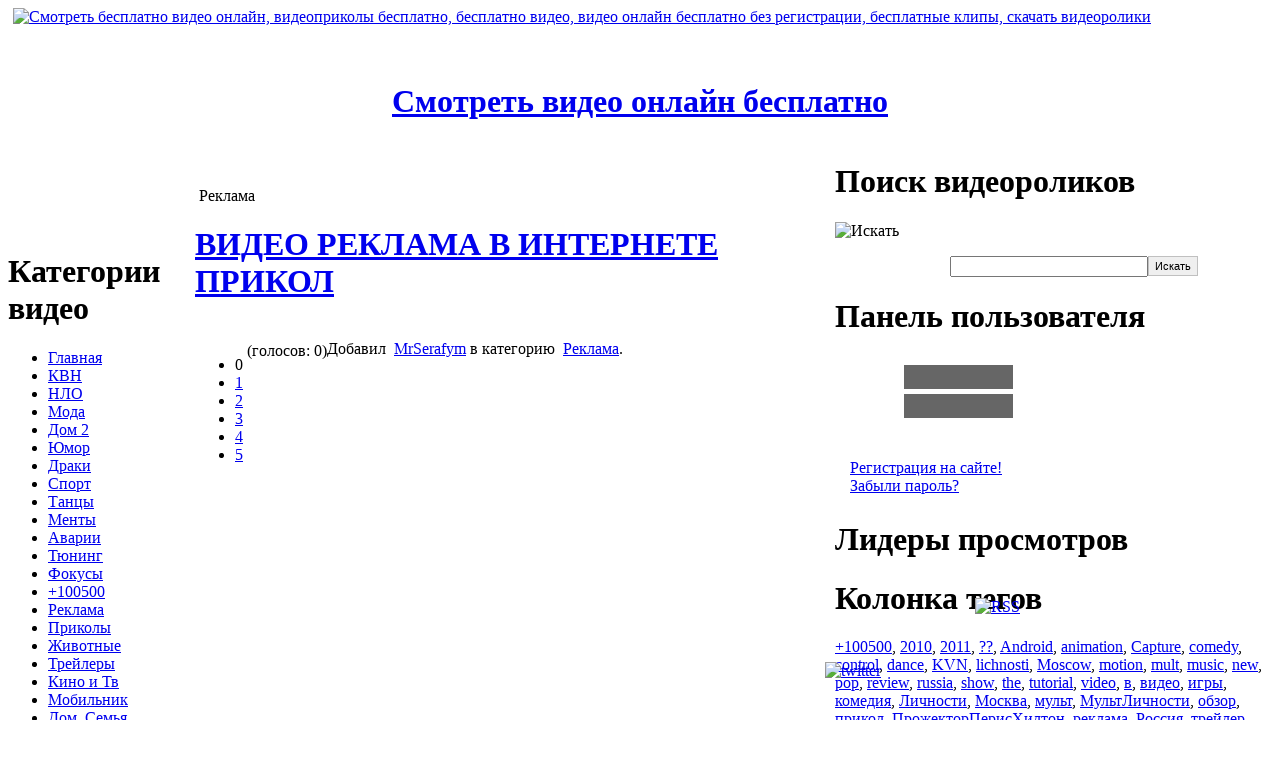

--- FILE ---
content_type: text/html; charset=WINDOWS-1251
request_url: http://videotuber.ru/advertising/3705-video_reklama_v_internete_prikol.html
body_size: 7110
content:
<!DOCTYPE html PUBLIC "-//W3C//DTD XHTML 1.0 Transitional//EN" "http://www.w3.org/TR/xhtml1/DTD/xhtml1-transitional.dtd">
<html xmlns="http://www.w3.org/1999/xhtml">

<head>
<meta http-equiv="Content-Type" content="text/html; charset=windows-1251" />
<title>Смотреть видео онлайн ВИДЕО РЕКЛАМА В ИНТЕРНЕТЕ ПРИКОЛ &raquo; ВидеоТьюбер - Смотреть видео онлайн бесплатно, смотреть видеоролики, видео приколы, видеоклипы, музыкальные видео приколы с животными, приколы с пьяными</title>
<meta name="description" content="Смотреть видео онлайн, смотреть видеоприколы онлайн Смешной рекламный видео ролик от компании Pepsi Смешной рекламный видео ролик от компании PepsiПродолжительность видео: 01:01 мин" />
<meta name="keywords" content="смотреть видео, видео, приколы, дом-2, ужасы, камеди клаб, прожекторперисхилтон, видео, компании, Смешной, ролик, рекламный, PepsiПродолжительность, Pepsi" />
<meta name="generator" content="VideoTuber" />
<meta name="robots" content="all" />
<meta name="revisit-after" content="1 days" />
<link rel="search" type="application/opensearchdescription+xml" href="http://videotuber.ru/engine/opensearch.php" title="ВидеоТьюбер - Смотреть видео онлайн бесплатно, смотреть видеоролики, видео приколы, видеоклипы, музыкальные видео приколы с животными, приколы с пьяными" />
<link rel="alternate" type="application/rss+xml" title="ВидеоТьюбер - Смотреть видео онлайн бесплатно, смотреть видеоролики, видео приколы, видеоклипы, музыкальные видео приколы с животными, приколы с пьяными" href="http://videotuber.ru/rss.xml" />
<script type="text/javascript" src="/engine/classes/js/jquery.js"></script>
<script type="text/javascript" src="/engine/classes/js/jqueryui.js"></script>
<script type="text/javascript" src="/engine/classes/js/dle_js.js"></script>
<link href="/templates/Default/css/style.css" rel="stylesheet" type="text/css" />
<link href="/templates/Default/css/engine.css" rel="stylesheet" type="text/css" />
<meta http-equiv="X-UA-Compatible" content="IE=7"/>
<meta name='yandex-verification' content='74478469ebc67e9e' />
  <meta name="google-site-verification" content="7cqhZGSrRZa8klS9yLE4sCj8Kye0TG5j-tTwafEFo8g" />
<!--[if lt IE 7]>
<script defer type="text/javascript" src="/templates/Default/css//pngfix.js"></script>
<![endif]-->

<link rel="shortcut icon" href="/favicon.ico" />
</head>
<body>
<div id="loading-layer" style="display:none"><div id="loading-layer-text">Загрузка. Пожалуйста, подождите...</div></div>
<script language="javascript" type="text/javascript">
<!--
var dle_root       = '/';
var dle_admin      = '';
var dle_login_hash = '';
var dle_group      = 5;
var dle_skin       = 'Default';
var dle_wysiwyg    = 'no';
var quick_wysiwyg  = '0';
var dle_act_lang   = ["Да", "Нет", "Ввод", "Отмена"];
var menu_short     = 'Быстрое редактирование';
var menu_full      = 'Полное редактирование';
var menu_profile   = 'Просмотр профиля';
var menu_send      = 'Отправить сообщение';
var menu_uedit     = 'Админцентр';
var dle_info       = 'Информация';
var dle_confirm    = 'Подтверждение';
var dle_prompt     = 'Ввод информации';
var dle_req_field  = 'Заполните все необходимые поля';
var dle_del_agree  = 'Вы действительно хотите удалить? Данное действие невозможно будет отменить';
var dle_complaint  = 'Укажите текст вашей жалобы для администрации:';
var dle_p_send     = 'Отправить';
var dle_p_send_ok  = 'Уведомление успешно отправлено';
var dle_del_news   = 'Удалить статью';
var allow_dle_delete_news   = false;
var dle_search_delay   = false;
var dle_search_value   = '';
$(function(){
	FastSearch();
});//-->
</script>

<div id="login"></div>

<div id="header">
  <div id="logo">
    <a href="/"><img src="/templates/Default/images/logo.png" alt="Смотреть бесплатно видео онлайн, видеоприколы бесплатно, бесплатно видео, видео онлайн бесплатно без регистрации,  бесплатные клипы, скачать видеоролики" title="Смотреть бесплатно видеоролики, видео приколы бесплатно, видео бесплатно, видео онлайн бесплатно без регистрации,  бесплатные клипы, скачать видеоролики" style="margin-left:5px;" /></a></div>

<br><br><div align="center"><h1><a href="http://videotuber.ru/" title="Смотреть видео ролики бесплатно онлайн"><strong>Смотреть видео онлайн бесплатно</strong></a></h1></div>



<div id="content">
<table cellpadding="0" cellspacing="0">
  <td id="menu">
      <div class="right-middle">
        <div class="menu">
          <h1 class="blue">Категории видео</h1>
            <div class="shadow"></div>
            <div class="block">
<ul>

      <li><a href="/" title="Home">Главная</a></li>
      <li><a href="http://videotuber.ru/kvn/" title="КВН">КВН</a></li>
      <li><a href="http://videotuber.ru/ufo/" title="НЛО">НЛО</a></li>
      <li><a href="http://videotuber.ru/fashion/" title="Мода">Мода</a></li>
      <li><a href="http://videotuber.ru/dom2/" title="Дом 2">Дом 2</a></li>
      <li><a href="http://videotuber.ru/humor/" title="Юмор">Юмор</a></li>
      <li><a href="http://videotuber.ru/fight/" title="Драки">Драки</a></li>
      <li><a href="http://videotuber.ru/sports/" title="Спорт">Спорт</a></li>
      <li><a href="http://videotuber.ru/dance/" title="Танцы">Танцы</a></li>
      <li><a href="http://videotuber.ru/police/" title="Менты">Менты</a></li>
      <li><a href="http://videotuber.ru/crashes/" title="Аварии">Аварии</a></li>
      <li><a href="http://videotuber.ru/tunning/" title="Тюнинг">Тюнинг</a></li>
      <li><a href="http://videotuber.ru/focus/" title="Фокусы">Фокусы</a></li>
      <li><a href="http://videotuber.ru/100500/" title="+100500">+100500</a></li>
      <li><a href="http://videotuber.ru/advertising/" title="Реклама">Реклама</a></li>
      <li><a href="http://videotuber.ru/funny/" title="Приколы">Приколы</a></li>
      <li><a href="http://videotuber.ru/animals/" title="Животные">Животные</a></li>
      <li><a href="http://videotuber.ru/trailers/" title="Трейлеры">Трейлеры</a></li>
      <li><a href="http://videotuber.ru/mivies/" title="Кино и Тв">Кино и Тв</a></li>
      <li><a href="http://videotuber.ru/mobile/" title="Мобильник">Мобильник</a></li>
      <li><a href="http://videotuber.ru/family/" title="Дом, Семья">Дом, Семья</a></li>
      <li><a href="http://videotuber.ru/comedyclub/" title="Comedy club">Comedy club</a></li>
      <li><a href="http://videotuber.ru/education/" title="Образование">Образование</a></li>
      <li><a href="http://videotuber.ru/music/" title="Музыкальные">Музыкальные</a></li>
      <li><a href="http://videotuber.ru/celebrity/" title="Знаменитости">Знаменитости</a></li>
      <li><a href="http://videotuber.ru/blogs/" title="Люди и блоги">Люди и блоги</a></li>
      <li><a href="http://videotuber.ru/cartoons/" title="Мультфильмы">Мультфильмы</a></li>
      <li><a href="http://videotuber.ru/tvshow/" title="Приколы на ТВ">Приколы на ТВ</a></li>
      <li><a href="http://videotuber.ru/science/" title="Наука и техника">Наука и техника</a></li>
      <li><a href="http://videotuber.ru/auto/" title="Авто и транспорт">Авто и транспорт</a></li>
      <li><a href="http://videotuber.ru/news/" title="Новости и политика">Новости и политика</a></li>
      <li><a href="http://videotuber.ru/gaming/" title="Компьютерные игры">Компьютерные игры</a></li>
      <li><a href="http://videotuber.ru/traveling/" title="Путешествия и события">Путешествия и события</a></li>

    </ul>
          </div>
        </div>    
      </div>
      <div class="right-bottom"></div>

            <div class="right-middle">
    <div class="menu">
          <h1 class="blue">Свежие видеоролики</h1>
        <div class="shadow"></div>

          <div class="block">
<a href="#" target="_blank"><b>XML error in File: http://videotuber.ru/rss.xml</b></a><br /><br />XML error: Invalid character at line 4<br /><br />

    </div>    
      </div>
      <div class="right-bottom"></div>


    </td>
    <td id="main">

<div id="topline"></div>
   


<div id='dle-content'><div class="news">
<table cellpadding="0" cellspacing="0" id="cat">
<tr>
<td id="cat-left">&nbsp;</td>
<td id="cat-center">Реклама</td>
<td id="cat-right">&nbsp;</td>
</tr>
</table>
<h1><a href="http://videotuber.ru/3705-video_reklama_v_internete_prikol.html">ВИДЕО РЕКЛАМА В ИНТЕРНЕТЕ ПРИКОЛ</a></h1>&nbsp;&nbsp;
        <div class="rating"><div id='ratig-layer'><div class="rating" style="float:left;">
		<ul class="unit-rating">
		<li class="current-rating" style="width:0px;">0</li>
		<li><a href="#" title="Плохо" class="r1-unit" onclick="doRate('1', '3705'); return false;">1</a></li>
		<li><a href="#" title="Приемлемо" class="r2-unit" onclick="doRate('2', '3705'); return false;">2</a></li>
		<li><a href="#" title="Средне" class="r3-unit" onclick="doRate('3', '3705'); return false;">3</a></li>
		<li><a href="#" title="Хорошо" class="r4-unit" onclick="doRate('4', '3705'); return false;">4</a></li>
		<li><a href="#" title="Отлично" class="r5-unit" onclick="doRate('5', '3705'); return false;">5</a></li>
		</ul>
</div><div class="rating" style="float:left; padding-top:2px;">&nbsp;(голосов: 0)</div></div></div><div class="clear"></div>
        <div class="top-info">
          Добавил <img src="/templates/Default/images/group.png" alt="" align="absmiddle" /> <a onclick="ShowProfile('MrSerafym', 'http://videotuber.ru/user/MrSerafym/', '0'); return false;" href="http://videotuber.ru/user/MrSerafym/">MrSerafym</a> в категорию <img src="/templates/Default/images/tag_blue_edit.png" alt="" align="absmiddle" /> <a href="http://videotuber.ru/advertising/">Реклама</a>.
        </div>

  <div id="news-id-3705" style="display:inline;"><div style="text-align: center;"><iframe title="YouTube video player" width="640" height="390" src="http://www.youtube.com/embed/eVThoeULq_I?rel=0" frameborder="0" allowfullscreen></iframe></div><br />Смешной рекламный видео ролик от компании Pepsi<br/><br/>Продолжительность видео: 01:01 мин</div>
        <div class="info"><img src="/templates/Default/images/page.png" alt="" align="absmiddle" /> Просмотров: 1127 &nbsp;&nbsp;Добавлено: <b>8-09-2011, 05:19</b> <img src="/templates/Default/images/comments.png" alt="" align="absmiddle" /> 
          Все комментарии: 18 &nbsp;<br> Теги: <img src="/templates/Default/images/icon_tag.gif" style="vertical-align: -4px" alt="" /><a href="http://videotuber.ru/tags/%EF%F0%E8%EA%EE%EB/">прикол</a>, <a href="http://videotuber.ru/tags/%EF%F0%E8%EA%EE%EB%FC%ED%EE%E5+%E2%E8%E4%E5%EE/">прикольное видео</a>, <a href="http://videotuber.ru/tags/%F1%EA%E0%F7%E0%F2%FC+%E1%E5%F1%EF%EB%E0%F2%ED%EE/">скачать бесплатно</a>, <a href="http://videotuber.ru/tags/%EF%F0%EE%E4%E2%E8%E6%E5%ED%E8%E5+%E1%F0%E5%ED%E4%E0/">продвижение бренда</a>, <a href="http://videotuber.ru/tags/%F3%E2%E5%EB%E8%F7%E5%ED%E8%E5+%EF%F0%EE%E4%E0%E6/">увеличение продаж</a>, <a href="http://videotuber.ru/tags/%E8%ED%F2%E5%F0%ED%E5%F2+%F0%E5%EA%EB%E0%EC%E0/">интернет реклама</a>, <a href="http://videotuber.ru/tags/%EE%ED%EB%E0%E9%ED+%F0%E5%EA%EB%E0%EC%E0/">онлайн реклама</a>, <a href="http://videotuber.ru/tags/%F0%E5%EA%EB%E0%EC%E0/">реклама</a>, <a href="http://videotuber.ru/tags/Pepsi/">Pepsi</a>, <a href="http://videotuber.ru/tags/funny+advertising/">funny advertising</a> 
        </div>
      </div>
Похожие видео:
<li><a href="http://videotuber.ru/3692-onlajn_video_reklama_prikol.html">Онлайн видео реклама ПРИКОЛ</a></li><li><a href="http://videotuber.ru/3672-onlajn_video_reklama_prikol.html">ОНЛАЙН ВИДЕО РЕКЛАМА  ПРИКОЛ</a></li><li><a href="http://videotuber.ru/3690-internet_video_reklama_erotika_prikol.html">интернет видео реклама эротика прикол</a></li><li><a href="http://videotuber.ru/3704-video_reklama_v_internete_erotika_prikol_vip_kladbishhe_v_brazilii.html">ВИДЕО РЕКЛАМА В ИНТЕРНЕТЕ ЭРОТИКА ПРИКОЛ VIP кладбище в Бразилии</a></li><li><a href="http://videotuber.ru/3633-reklama_soyuzkontrakt_okorochka_letyat.html">Реклама Союзконтракт. (Окорочка летят).</a></li>

<div id="dle-ajax-comments"></div>
</form>
<table width="100%">
    <tr>
        <td width="5"><img src="/templates/Default/images/spacer.gif" width="5" height="58" border="0"></td>
        <td background="/templates/Default/images/spacer.gif" class="ntitle" valign="top" colspan="2">Информация</td>
        <td width="5"><img src="/templates/Default/images/spacer.gif" width="5" height="58" border="0"></td>
    </tr>
    <tr>
        <td background="/templates/Default/images/spacer.gif"><img src="/templates/Default/images/spacer.gif" width="5" border="0"></td>
        <td width="55"><img src="/templates/Default/images/alert.png" border="0"></td>
        <td class="news" style="padding-bottom:10px;">Посетители, находящиеся в группе <b>Гости</b>, не могут оставлять комментарии к данной публикации.</td>
        <td background="/templates/Default/images/spacer.gif"><img src="/templates/Default/images/spacer.gif" width="5" border="0"></td>
    </tr>
    <tr>
        <td><img src="/templates/Default/images/spacer.gif" width="5" height="10" border="0"></td>
        <td background="/templates/Default/images/spacer.gif" colspan="2"><img src="/templates/Default/images/spacer.gif" width="1" height="10" border="0"></td>
        <td><img src="/templates/Default/images/spacer.gif" width="5" height="10" border="0"></td>
    </tr>
</table></div>

<td id="right"><div style="width: 77px; height: 58px; position: absolute; margin-left: -10px; margin-top: -47px;"><a target="blank" href="http://twitter.com/videotuber_Ru" rel="nofollow"><img src="/templates/Default/images/twitter.png" alt="twitter" title="Follow me on Twitter"></a></div> <td id="right"><div style="width: 107px; height: 115px; position: absolute; margin-left: 140px; margin-top: -102px;"><a href="/rss.xml"><img src="/templates/Default/images/Auto-RSS.png" alt="RSS" title="RSS"></a></div>

    <br />
<center>
<div style="width: 70%">
</div></td>
    <td id="right">
      <div class="right-middle">
        <div class="menu">
          <h1 class="blue">Поиск видеороликов</h1><img src="/templates/Default/images/shadow2.png" alt="Искать" align="middle" /></a>
      <form action="/index.php?name=search" name="seatchform" method="post">
      <ul class="searchbox">
          <div class="lfield" align="center">
                <form onsubmit="javascript: showBusyLayer()" method="post" action=''>
                  <input type="hidden" name="do" value="search" />
                  <input type="hidden" name="subaction" value="search" />
                  </a>
                  <table width="180" border="0" cellspacing="0" cellpadding="0">
                    <tr>
                      <td align="center">
                      <input name="story" type="text" class="s_field" style="width:190px" size="24" /></td>
                      <td width="70" align="center"><input type="submit" style="border:1px solid #C0C0C0; height:20px; font-size:11px" value="Искать" /></td>
                    </tr>
                  </table>
                  </a>
                </form>
    </div>  
      </div>

      
      <div class="right-bottom"></div>
        
            <div class="right-middle">
        <div class="menu">
          <h1 class="blue">Панель пользователя</h1>
            <div class="shadow"></div>
          <div class="block">

       <div style="padding-top:5px; padding-left:0px;"><form method="post">
              <table width="165" class="stext">
                <tr align="left" valign="middle">
                  <td width="58" height="25" align="right">
          <font color="#FFFFFF">Логин:</font>&nbsp;&nbsp;&nbsp; </td>
                  <td height="25" align="right">
          <input type="text" name="login_name" style="width:103px; height:20px; font-family:tahoma; font-size:11px; border:1px solid #666666 ; ; background-color:#666666" size="22"></td>
                </tr>
                <tr align="left" valign="middle">
                  <td width="58" height="25" align="right">
          <font color="#FFFFFF">Пароль:</font>&nbsp;&nbsp; </td>
                  <td height="25" align="right">
          <input type="password" name="login_password" style="width:103px; height:20px; font-family:tahoma; font-size:11px; border:1px solid #666666 ; ; background-color:#666666" size="22"></td>
                </tr>
                <tr align="left" valign="middle">
                  <td width="58" height="25" align="right">&nbsp;</td>
                  <td height="25" align="right"><div style="padding-top:2px; padding-left:0px;">
                    <input name="image" type="image" src="/templates/Default/images/dlet_bttn_submit.gif" width="41" height="20">
          <input name="login" type="hidden" id="login" value="submit">
                    </div></td>
                </tr>
              </table></form>
              </div><div style="padding-top:8px; padding-left:15px; padding-bottom:5px;"><a href="http://videotuber.ru/index.php?do=register">Регистрация на сайте!</a><br /><a href="http://videotuber.ru/index.php?do=lostpassword">Забыли пароль?</a></div>                                                                                                                                                                                                                                                                                                                                                                                                                                                                                                                                                                                                                                                                                      
</div>
        </div>    
      </div>
      <div class="right-bottom"></div>

      <div class="right-middle">
        <div class="menu">
          <h1 class="blue">Лидеры просмотров</h1>
            <div class="shadow"></div>
          <div class="block"></div>
        </div>    
      </div>
      <div class="right-bottom"></div>

      <div class="right-middle">
        <div class="menu">
          <h1 class="blue">Колонка тегов</h1>
            <div class="shadow"></div>
            <div class="block"><a href="http://videotuber.ru/tags/%2B100500/" class="clouds_xsmall" title="Найдено публикаций: 126">+100500</a>, <a href="http://videotuber.ru/tags/2010/" class="clouds_xsmall" title="Найдено публикаций: 136">2010</a>, <a href="http://videotuber.ru/tags/2011/" class="clouds_xlarge" title="Найдено публикаций: 495">2011</a>, <a href="http://videotuber.ru/tags/%3F%3F/" class="clouds_xsmall" title="Найдено публикаций: 151">??</a>, <a href="http://videotuber.ru/tags/Android/" class="clouds_medium" title="Найдено публикаций: 337">Android</a>, <a href="http://videotuber.ru/tags/animation/" class="clouds_xsmall" title="Найдено публикаций: 149">animation</a>, <a href="http://videotuber.ru/tags/Capture/" class="clouds_xsmall" title="Найдено публикаций: 122">Capture</a>, <a href="http://videotuber.ru/tags/comedy/" class="clouds_small" title="Найдено публикаций: 255">comedy</a>, <a href="http://videotuber.ru/tags/control/" class="clouds_xsmall" title="Найдено публикаций: 136">control</a>, <a href="http://videotuber.ru/tags/dance/" class="clouds_xsmall" title="Найдено публикаций: 136">dance</a>, <a href="http://videotuber.ru/tags/KVN/" class="clouds_xsmall" title="Найдено публикаций: 114">KVN</a>, <a href="http://videotuber.ru/tags/lichnosti/" class="clouds_xsmall" title="Найдено публикаций: 113">lichnosti</a>, <a href="http://videotuber.ru/tags/Moscow/" class="clouds_xsmall" title="Найдено публикаций: 124">Moscow</a>, <a href="http://videotuber.ru/tags/motion/" class="clouds_xsmall" title="Найдено публикаций: 127">motion</a>, <a href="http://videotuber.ru/tags/mult/" class="clouds_xsmall" title="Найдено публикаций: 130">mult</a>, <a href="http://videotuber.ru/tags/music/" class="clouds_small" title="Найдено публикаций: 293">music</a>, <a href="http://videotuber.ru/tags/new/" class="clouds_xsmall" title="Найдено публикаций: 153">new</a>, <a href="http://videotuber.ru/tags/pop/" class="clouds_small" title="Найдено публикаций: 300">pop</a>, <a href="http://videotuber.ru/tags/review/" class="clouds_xsmall" title="Найдено публикаций: 134">review</a>, <a href="http://videotuber.ru/tags/russia/" class="clouds_small" title="Найдено публикаций: 212">russia</a>, <a href="http://videotuber.ru/tags/show/" class="clouds_xsmall" title="Найдено публикаций: 111">show</a>, <a href="http://videotuber.ru/tags/the/" class="clouds_xsmall" title="Найдено публикаций: 164">the</a>, <a href="http://videotuber.ru/tags/tutorial/" class="clouds_xsmall" title="Найдено публикаций: 125">tutorial</a>, <a href="http://videotuber.ru/tags/video/" class="clouds_small" title="Найдено публикаций: 257">video</a>, <a href="http://videotuber.ru/tags/%E2/" class="clouds_xsmall" title="Найдено публикаций: 143">в</a>, <a href="http://videotuber.ru/tags/%E2%E8%E4%E5%EE/" class="clouds_small" title="Найдено публикаций: 231">видео</a>, <a href="http://videotuber.ru/tags/%E8%E3%F0%FB/" class="clouds_xsmall" title="Найдено публикаций: 119">игры</a>, <a href="http://videotuber.ru/tags/%EA%EE%EC%E5%E4%E8%FF/" class="clouds_xsmall" title="Найдено публикаций: 121">комедия</a>, <a href="http://videotuber.ru/tags/%CB%E8%F7%ED%EE%F1%F2%E8/" class="clouds_xsmall" title="Найдено публикаций: 160">Личности</a>, <a href="http://videotuber.ru/tags/%CC%EE%F1%EA%E2%E0/" class="clouds_xsmall" title="Найдено публикаций: 131">Москва</a>, <a href="http://videotuber.ru/tags/%EC%F3%EB%FC%F2/" class="clouds_small" title="Найдено публикаций: 236">мульт</a>, <a href="http://videotuber.ru/tags/%CC%F3%EB%FC%F2%CB%E8%F7%ED%EE%F1%F2%E8/" class="clouds_xsmall" title="Найдено публикаций: 112">МультЛичности</a>, <a href="http://videotuber.ru/tags/%EE%E1%E7%EE%F0/" class="clouds_xsmall" title="Найдено публикаций: 159">обзор</a>, <a href="http://videotuber.ru/tags/%EF%F0%E8%EA%EE%EB/" class="clouds_small" title="Найдено публикаций: 284">прикол</a>, <a href="http://videotuber.ru/tags/%CF%F0%EE%E6%E5%EA%F2%EE%F0%CF%E5%F0%E8%F1%D5%E8%EB%F2%EE%ED/" class="clouds_xsmall" title="Найдено публикаций: 113">ПрожекторПерисХилтон</a>, <a href="http://videotuber.ru/tags/%F0%E5%EA%EB%E0%EC%E0/" class="clouds_xsmall" title="Найдено публикаций: 146">реклама</a>, <a href="http://videotuber.ru/tags/%D0%EE%F1%F1%E8%FF/" class="clouds_xsmall" title="Найдено публикаций: 170">Россия</a>, <a href="http://videotuber.ru/tags/%F2%F0%E5%E9%EB%E5%F0/" class="clouds_xsmall" title="Найдено публикаций: 121">трейлер</a>, <a href="http://videotuber.ru/tags/%F4%E8%EB%FC%EC/" class="clouds_xsmall" title="Найдено публикаций: 157">фильм</a>, <a href="http://videotuber.ru/tags/%FE%EC%EE%F0/" class="clouds_small" title="Найдено публикаций: 244">юмор</a><br /><br /><a href="http://videotuber.ru/tags/">Показать все теги</a>
              
            </div>
        </div>    
      </div>
      <div class="right-bottom"></div>  

      <div class="right-middle">
        <div class="menu">
          <h1 class="blue">Статистика</h1>
            <div class="shadow"></div>
            <div class="block">
<noindex>
<center>
<!--LiveInternet counter--><script type="text/javascript"><!--
document.write("<a href='http://www.liveinternet.ru/click' "+
"target=_blank><img src='//counter.yadro.ru/hit?t21.6;r"+
escape(document.referrer)+((typeof(screen)=="undefined")?"":
";s"+screen.width+"*"+screen.height+"*"+(screen.colorDepth?
screen.colorDepth:screen.pixelDepth))+";u"+escape(document.URL)+
";"+Math.random()+
"' alt='' title='LiveInternet: показано число просмотров за 24"+
" часа, посетителей за 24 часа и за сегодня' "+
"border='0' width='88' height='31'><\/a>")
//--></script><!--/LiveInternet-->

<!-- HotLog -->
<script type="text/javascript" language="javascript">
hotlog_js="1.0"; hotlog_r=""+Math.random()+"&s=2173675&im=412&r="+
escape(document.referrer)+"&pg="+escape(window.location.href);
</script>
<script type="text/javascript" language="javascript1.1">
hotlog_js="1.1"; hotlog_r+="&j="+(navigator.javaEnabled()?"Y":"N");
</script>
<script type="text/javascript" language="javascript1.2">
hotlog_js="1.2"; hotlog_r+="&wh="+screen.width+"x"+screen.height+"&px="+
(((navigator.appName.substring(0,3)=="Mic"))?screen.colorDepth:screen.pixelDepth);
</script>
<script type="text/javascript" language="javascript1.3">
hotlog_js="1.3";
</script>
<script type="text/javascript" language="javascript">
hotlog_r+="&js="+hotlog_js;
document.write('<a href="http://click.hotlog.ru/?2173675" target="_blank"><img '+
'src="http://hit39.hotlog.ru/cgi-bin/hotlog/count?'+
hotlog_r+'" border="0" width="88" height="31" alt="HotLog"><\/a>');
</script>
<noscript>
<a href="http://click.hotlog.ru/?2173675" target="_blank"><img
src="http://hit39.hotlog.ru/cgi-bin/hotlog/count?s=2173675&im=412" border="0"
width="88" height="31" alt="HotLog"></a>
</noscript>
<!-- /HotLog -->
</center>
</noindex>
            </div>
        </div>    
      </div>
      <div class="right-bottom"></div>  
            
      <div class="right-middle">
        <div class="menu">
          <h1 class="blue">Календарь</h1>
            <div class="shadow"></div>
          <div class="block"><div id="calendar-layer"><table id="calendar" cellpadding="3" class="calendar"><tr><th colspan="7" class="monthselect"><center><b><a class="monthlink" onclick="doCalendar('12','2025','right'); return false;" href="http://videotuber.ru/2025/12/" title="Предыдущий месяц">&laquo;</a>&nbsp;&nbsp;&nbsp;&nbsp;Январь 2026&nbsp;&nbsp;&nbsp;&nbsp;&raquo;</b></center></th></tr><tr><th class="workday">Пн</th><th class="workday">Вт</th><th class="workday">Ср</th><th class="workday">Чт</th><th class="workday">Пт</th><th class="weekday">Сб</th><th class="weekday">Вс</th></tr><tr><td colspan="3">&nbsp;</td><td  class="day" ><center>1</center></td><td  class="day" ><center>2</center></td><td  class="weekday" ><center>3</center></td><td  class="weekday" ><center>4</center></td></tr><tr><td  class="day" ><center>5</center></td><td  class="day" ><center>6</center></td><td  class="day" ><center>7</center></td><td  class="day" ><center>8</center></td><td  class="day" ><center>9</center></td><td  class="weekday" ><center>10</center></td><td  class="weekday" ><center>11</center></td></tr><tr><td  class="day" ><center>12</center></td><td  class="day" ><center>13</center></td><td  class="day" ><center>14</center></td><td  class="day" ><center>15</center></td><td  class="day" ><center>16</center></td><td  class="weekday" ><center>17</center></td><td  class="weekday" ><center>18</center></td></tr><tr><td  class="day" ><center>19</center></td><td  class="day day-current" ><center>20</center></td><td  class="day" ><center>21</center></td><td  class="day" ><center>22</center></td><td  class="day" ><center>23</center></td><td  class="weekday" ><center>24</center></td><td  class="weekday" ><center>25</center></td></tr><tr><td  class="day" ><center>26</center></td><td  class="day" ><center>27</center></td><td  class="day" ><center>28</center></td><td  class="day" ><center>29</center></td><td  class="day" ><center>30</center></td><td  class="weekday" ><center>31</center></td><td colspan="1">&nbsp;</td></tr></table></div></div>
        </div>    
      </div>
      <div class="right-bottom"></div>
 
        
             <div class="right-middle">
    <div class="menu">
          <h1 class="blue">Сайт инфо</h1>
        <div class="shadow">
          <div class="block">
<a href="/sitemap.xml" title="Sitemap">Sitemap</a>
<a href="http://videotuber.ru/pgs/1.html">.</a> <a href="http://videotuber.ru/pgs/2.html">.</a> <a href="http://videotuber.ru/pgs/3.html">.</a> <a href="http://videotuber.ru/pgs/4.html">.</a> <a href="http://videotuber.ru/pgs/5.html">.</a> <a href="http://videotuber.ru/pgs/6.html">.</a> <a href="http://videotuber.ru/pgs/7.html">.</a>

          
          </div>
    </div>    
      </div>
               
               
      <div class="right-bottom"></div>       

 <br>

               
    </td>
  </tr>
  </table>
<div id="footer">
  <center>
  <p><b>&copy; Copyright - 2012 VideoTuber. <strong>Смотреть бесплатно видео онлайн, видео приколы бесплатно, видео бесплатно, видео онлайн бесплатно без регистрации,  бесплатные клипы, скачать видеоролики</strong>

    
<p> <a href="http://videotuber.ru/">VideoTuber - Смотреть бесплатно видео.</a> <a href="http://videotuber.ru/">Смотреть видио, видео, видеоклипы, видео youtube</a></p>
</div>

    

</body>
    
    
</html>
<!-- DataLife Engine Copyright SoftNews Media Group (http://dle-news.ru) -->
